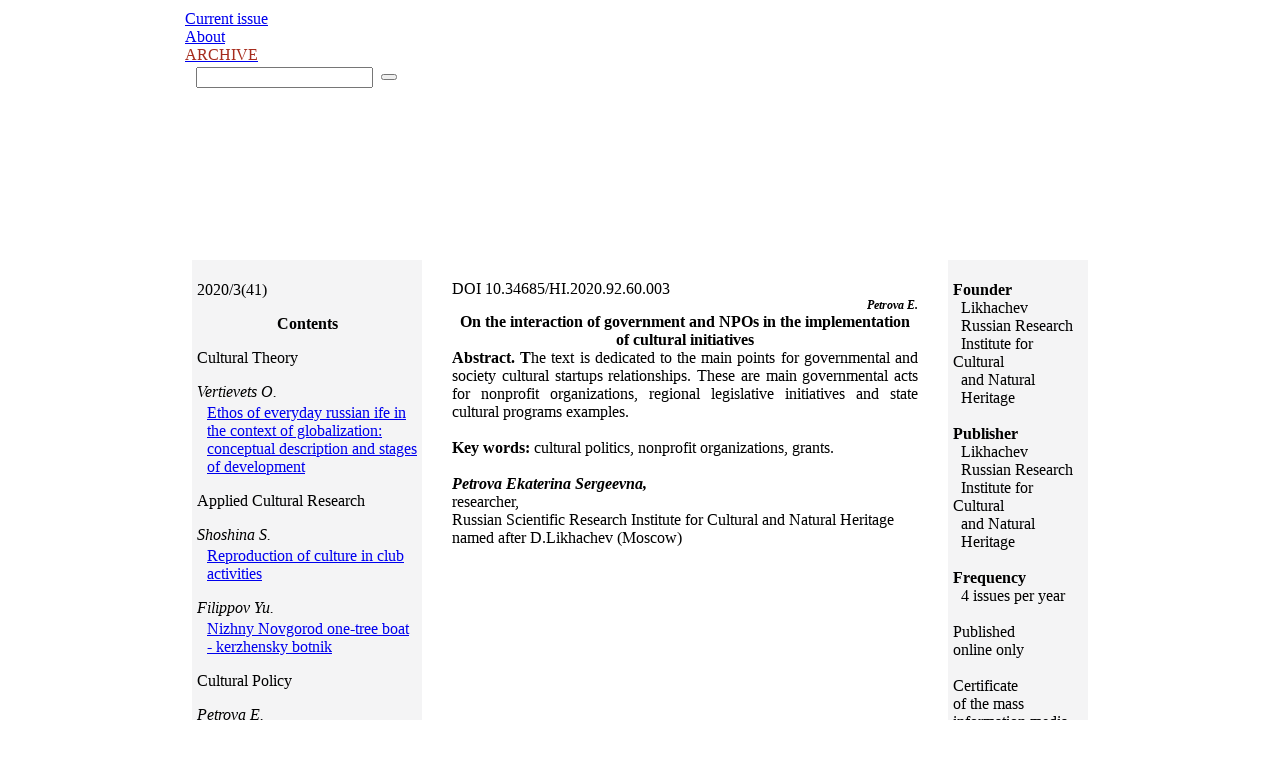

--- FILE ---
content_type: text/html; charset=utf-8
request_url: http://cr-journal.ru/en/journals_en/502.html&j_id=43
body_size: 12442
content:
			<!DOCTYPE html PUBLIC "-//W3C//DTD XHTML 1.0 Transitional//EN" "http://www.w3.org/TR/xhtml1/DTD/xhtml1-transitional.dtd">
			<html xmlns="http://www.w3.org/1999/xhtml">
			<head>
			<title>On the interaction of government and NPOs in the implementation of cultural initiatives</title>
			<meta http-equiv="Content-Type" content="text/html; charset=utf-8" />
			<meta name="Description" content="" />
			<meta name="Keywords" content="" />
			<meta http-equiv="expires" content="0" />
			<meta http-equiv="Pragma" content="No-Cache" />

			<script type="text/javascript" src="/js/jquery.js"></script>
			<script type="text/javascript" src="/js/jquery.progressbar.js"></script>
			<script type="text/javascript" src="/js/swfobject.js"></script>
			<script type="text/javascript" src="/js/AC_RunActiveContent.js"></script>
			<script type="text/javascript" src="/js/thickbox-compressed.js"></script>
			<script type="text/javascript" src="/js/js.js"></script>
            <script type="text/javascript" src="/js/flowplayer-3.2.4.min.js"></script>

			<link rel="stylesheet" href="/blocks/style.css" type="text/css"  media="screen" />
			<link rel="stylesheet" href="/blocks/components.css" type="text/css"  media="screen" />
			<link rel="stylesheet" href="/blocks/crop.css" type="text/css"  media="screen" />
            <link rel="stylesheet" href="/blocks/thickbox.css" type="text/css" media="screen" />


			<script type="text/javascript">var Path = "/"; </script>


			</head>
			<body>

			<div id="TB_overlay2"></div>
	<table width="900" border="0" align="center" cellpadding="0" bordercolor="#FFFFFF" bgcolor="#FFFFFF"  style="margin: 0 auto;">
	  <tr>
	    <td width="900" height="241" valign="top" bgcolor="#FFFFFF" class="logo">
        <div style="position: relative;">
        <div style="position: absolute; top: 20px; left: 50px; width: 600px; height: 30px; z-index: 10px; cursor: pointer;" onClick="javascript: document.location.href='/rus/';"></div>
        <div style="position: absolute; top: 80px; left: 460px; width: 410px; height: 30px; z-index: 10px; cursor: pointer;" onClick="javascript: document.location.href='/en/';"></div>
	    <div id="Nav">
	<a href="/en/"  class="amenu">Current issue</a><br />

<div style="margin-left: 0px;"><a href="/en/about_en/" class="amenu">About</a></div>

<div style="margin-left: 0px;"><a href="/en/journals_en/" class="amenu"><span style="color: #a62c1d">ARCHIVE</span></a></div>
	    </div>

	    <div id="Tools">
			<form style="margin: 0; padding: 0" method="post" action="/en/search_result.html">
			<table>
			  <tr>
			     <td style="padding-right: 5px;"><a href="/rus/"><img src="/img/rus.jpg" alt="" title="English version" border="0" /></a></td>
			     <td><input type="text" name="SearchQuery" id="SearchQuery" class="inp"></td>
			     <td style="padding-left: 5px;"><button type="submit" name="BeginSearch" id="BeginSearch" value=" " class="search"></button></td>
			     <td style="padding-left: 5px;"><a href="mailto:cr-journal@cr-journal.ru"><img src="/img/mail.jpg" alt="" title="Mail us" border="0" /></a></td>
			     <td style="padding-left: 5px;"><a href="/en/"><img src="/img/home.jpg" alt="" title="Main page" border="0" /></a></td>
			  </tr>
			</table>
			</form>
	    </div>
	    </div>

	    </td>
	  </tr>
	  <tr>
	    <td height="313" valign="top" bordercolor="#FFFFFF" style="padding: 5px;">
	    <table width="900" border="0" align="center" bordercolor="#FFFFFF" bgcolor="#FFFFFF">
	        <tr bordercolor="#FFFFFF">
	          <td width="220" valign="top" bgcolor="#f4f4f5" style="padding: 5px;">
<p class="god_nomer1">2020/3(41)</p><p align="center" class="soder"><strong>Contents</strong></p><p align="left" class="rubrika">Cultural Theory</p><p style="margin-bottom: 3px;"><em>Vertievets O.</em><div style="margin-left: 10px;"><a href="/en/journals_en/498.html&j_id=43" class="black_link">Ethos of everyday russian ife in the context of globalization: conceptual description and stages of development</a></div></p><p align="left" class="rubrika">Applied Cultural Research</p><p style="margin-bottom: 3px;"><em>Shoshina S.</em><div style="margin-left: 10px;"><a href="/en/journals_en/503.html&j_id=43" class="black_link">Reproduction of culture in club activities</a></div></p><p style="margin-bottom: 3px;"><em>Filippov Yu.</em><div style="margin-left: 10px;"><a href="/en/journals_en/499.html&j_id=43" class="black_link">Nizhny Novgorod one-tree boat - kerzhensky botnik</a></div></p><p align="left" class="rubrika">Cultural Policy</p><p style="margin-bottom: 3px;"><em>Petrova E.</em><div style="margin-left: 10px;"><a href="/en/journals_en/502.html&j_id=43" class="black_link">On the interaction of government and NPOs in the implementation of cultural initiatives</a></div></p><p align="left" class="rubrika">Museology</p><p style="margin-bottom: 3px;"><em>Sarkisov V.<br>Sarkisova E.</em><div style="margin-left: 10px;"><a href="/en/journals_en/500.html&j_id=43" class="black_link">Museum in the socio-cultural space of a modern city</a></div></p><p style="margin-bottom: 3px;"><em>Lebedeva V.</em><div style="margin-left: 10px;"><a href="/en/journals_en/504.html&j_id=43" class="black_link">Partnership in the museum&#39;s educational activities on the example of the project ‘Matitsa: preservation and development of northern wooden shipbuilding’</a></div></p><p style="margin-bottom: 3px;"><em>Vares L.</em><div style="margin-left: 10px;"><a href="/en/journals_en/501.html&j_id=43" class="black_link">Museum in the main house of S.M.Rukavishnikov</a></div></p>







	          </td>
	          <td width="4" bordercolor="#FFFFFF" bgcolor="#FFFFFF">&nbsp;</td>
	          <td valign="top" bordercolor="#FFFFFF" bgcolor="#FFFFFF" style="padding: 20px;">

<div style="text-align: left">DOI 10.34685/HI.2020.92.60.003</div><div style="font-size: 12px; text-align: right; font-weight: bold; font-style: italic">Petrova E.</div><div class="soder" style="text-align: center"><b>On the interaction of government and NPOs in the implementation of cultural initiatives</b></div><div class="txt_news"><div style="text-align: justify;"><strong>Abstract. T</strong>he text is dedicated to the main points for governmental and society cultural startups relationships. These are main governmental acts for nonprofit organizations, regional legislative initiatives and state cultural programs examples.<br />
<br />
<strong>Key words:</strong> cultural politics, nonprofit organizations, grants.</div>
<br />
<em><strong>Petrova Ekaterina Sergeevna,</strong></em><br />
researcher,<br />
Russian Scientific Research Institute for Cultural and Natural Heritage<br />
named after D.Likhachev (Moscow)<br /></div><br/><div class="clr"></div>
 </td>
	          <td width="2" bordercolor="#FFFFFF" bgcolor="#FFFFFF">&nbsp;</td>
	          <td width="130" valign="top" bgcolor="#F4F4F5" style="padding: 5px;">
<div>
<p><strong>Founder</strong><br />
&nbsp; Likhachev<br />
&nbsp; Russian&nbsp;Research<br />
&nbsp; Institute&nbsp;for Cultural<br />
&nbsp; and&nbsp;Natural<br />
&nbsp; Heritage<br />
&nbsp;&nbsp;&nbsp; &nbsp;<br />
<strong>Publisher</strong><br />
&nbsp; Likhachev<br />
&nbsp; Russian&nbsp;Research<br />
&nbsp; Institute&nbsp;for Cultural<br />
&nbsp; and&nbsp;Natural<br />
&nbsp; Heritage<br />
<br />
<strong>Frequency&nbsp;</strong><br />
&nbsp; 4&nbsp;issues per year <br />
<br />
Published <br />
online only<br />
<br />
Certificate<br />
of the mass<br />
information media<br />
registration:<br />
Эл. № ФС77-59205,<br />
date:&nbsp;03.09.2014<br />
<br type="_moz" /></p></div>

	        </td>
	        </tr>
	        <tr bordercolor="#F2F1ED" bgcolor="#F2F1ED">
	          <td width="220" valign="top" bordercolor="#FFFFFF" bgcolor="#F4F4F5" class="tekst_niz"><div align="left">
	            <p class="style36">
<div>
<p><div style="margin-left: 30px"><span style="font-family: Times New Roman"><br />
&nbsp;&nbsp;<br />
&copy;&nbsp;Российский институт<br />
&nbsp;&nbsp;&nbsp; культурологии, 2010-2014.<br />
&copy; Российский научно-<br />
&nbsp;&nbsp;&nbsp; исследовательский</span></div>
<div style="margin-left: 30px"><span style="font-family: Times New Roman">&nbsp; &nbsp; институт&nbsp;культурного</span></div>
<div style="margin-left: 30px"><span style="font-family: Times New Roman">&nbsp; &nbsp; и природного&nbsp;наследия</span></div>
<div style="margin-left: 30px"><span style="font-family: Times New Roman">&nbsp; &nbsp; имени&nbsp;</span><span style="font-family: Times New Roman">Д.С.Лихачёва,</span></div>
<div style="margin-left: 30px"><span style="font-family: Times New Roman">&nbsp; &nbsp; 2014-2025.</span></div></p></div>
              </p>
	          </div>

	          </td>
	          <td width="4" valign="middle" bordercolor="#FFFFFF" bgcolor="#FFFFFF" class="tekst_niz">&nbsp;</td>
	          <td valign="top" bordercolor="#FFFFFF" bgcolor="#F4F4F5" class="tekst_niz" style="padding-left: 20px; padding-right: 20px;">
<div>
<p><p>Все статьи в журнале публикуются под лицензией<br />
Creative Commons &laquo;Атрибуция&raquo; (CC BY) 4.0.<br />
Данная лицензия позволяет любому лицу копировать, распространять, преобразовывать, транслировать и адаптировать произведение при условии надлежащего цитирования оригинального произведения и источника.<br />
<b>2010-2025 Культурологический журнал</b><br />
<br />
Мнение редакции может не совпадать с мнением авторов.<br />
&nbsp;&nbsp;&nbsp;&nbsp; The authors&rsquo; opinions expressed therein are not necessarily those of the Editor.<br />
<br />
При полном или частичном использовании материалов<br />
ссылка на cr-journal.ru обязательна.<br />
&nbsp;&nbsp;&nbsp;&nbsp; Any use of the website materials shall be accompanied by the web page reference.<br />
<br />
Поддержка: Российский научно-исследовательский институт<br />
культурного&nbsp;и природного наследия имени Д.С.Лихачёва (Институт Наследия).&nbsp;<br />
&nbsp;&nbsp;&nbsp;&nbsp; The website is managed by the Likhachev Russian Research Institute<br />
&nbsp; &nbsp; &nbsp;for Cultural and&nbsp;Natural Heritage (Heritage Institute).</p></p></div>
	          </td>
	          <td valign="middle" bordercolor="#FFFFFF" bgcolor="#FFFFFF">&nbsp;</td>
	          <td height="89" style="vertical-align: middle; background-color: #F4F4F5">

	          <!--Rating@Mail.ru counter-->
	            <div align="center">
              <script language="javascript"><!--
d=document;var a='';a+=';r='+escape(d.referrer);js=10;//--></script>
              <script language="javascript1.1"><!--
a+=';j='+navigator.javaEnabled();js=11;//--></script>
              <script language="javascript1.2"><!--
s=screen;a+=';s='+s.width+'*'+s.height;
a+=';d='+(s.colorDepth?s.colorDepth:s.pixelDepth);js=12;//--></script>
              <script language="javascript1.3"><!--
js=13;//--></script>
              <script language="javascript" type="text/javascript"><!--
d.write('<a href="http://top.mail.ru/jump?from=1948494" target="_top">'+
'<img src="http://db.cb.bd.a1.top.mail.ru/counter?id=1948494;t=216;js='+js+
a+';rand='+Math.random()+'" alt="Рейтинг@Mail.ru" border="0" '+
'height="31" width="88"><\/a>');if(11<js)d.write('<'+'!-- ');//--></script>
              <noscript>
              <a target="_top" href="http://top.mail.ru/jump?from=1948494">
              <img src="http://db.cb.bd.a1.top.mail.ru/counter?js=na;id=1948494;t=216" alt="Рейтинг@Mail.ru" width="88"
height="31" border="0" align="middle"></a>
              </noscript>
              <script language="javascript" type="text/javascript"><!--
if(11<js)d.write('--'+'>');//--></script>
              <!--// Rating@Mail.ru counter-->

	            </div>
	            </div></td>
	        </tr>
	    </table></td>
	  </tr>
	</table>
	 	</body></html>
